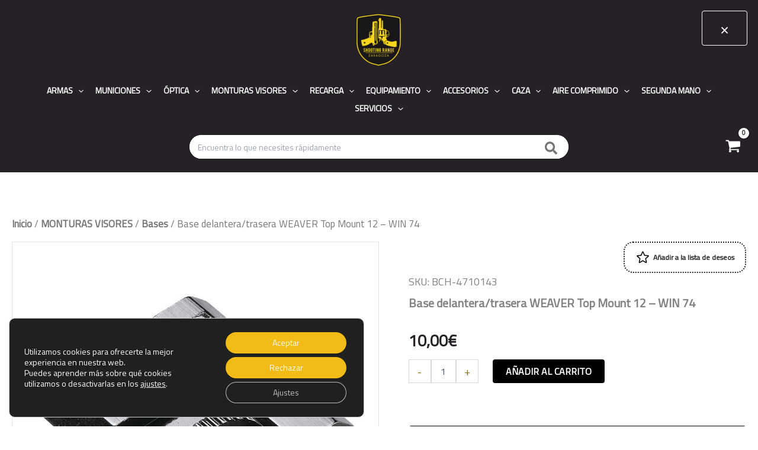

--- FILE ---
content_type: text/css
request_url: https://shootingzaragoza.com/wp-content/themes/astra-child/style.css?ver=6.8.3
body_size: 4269
content:
/*
Theme Name: Shooting Zaragoza
Theme URI: https://wpastra.com/
Template: astra
Author: Brainstorm Force
Author URI: https://wpastra.com/about/?utm_source=theme_preview&utm_medium=author_link&utm_campaign=astra_theme
Description: Astra is fast, fully customizable &amp; beautiful WordPress theme suitable for blog, personal portfolio, business website and WooCommerce storefront. It is very lightweight (less than 50KB on frontend) and offers unparalleled speed. Built with SEO in mind, Astra comes with Schema.org code integrated and is Native AMP ready so search engines will love your site. It offers special features and templates so it works perfectly with all page builders like Elementor, Beaver Builder, Visual Composer, SiteOrigin, Divi, etc. Some of the other features: # WooCommerce Ready # Responsive # RTL &amp; Translation Ready # Extendible with premium addons # Regularly updated # Designed, Developed, Maintained &amp; Supported by Brainstorm Force. Looking for a perfect base theme? Look no further. Astra is fast, fully customizable and WooCommerce ready theme that you can use for building any kind of website!
Tags: custom-menu,custom-logo,entertainment,one-column,two-columns,left-sidebar,e-commerce,right-sidebar,custom-colors,editor-style,featured-images,full-width-template,microformats,post-formats,rtl-language-support,theme-options,threaded-comments,translation-ready,blog
Version: 4.6.8.1710890538
Updated: 2024-03-20 00:22:18

*/

/***** Estilos generales de la WEB *****/

::view-transition-old(product) {
  animation: fade 0.4s linear forwards;
}

::view-transition-new(product) {
  animation: fade 0.5s linear reverse;
}

@keyframes fade {
  0% {
    opacity: 1;
    transform: translateY(0);
  }

  100% {
    opacity: 0;
    transform: translateY(50px);
  }
}

.woocommerce div.product.ast-product-tabs-layout-accordion .ast-accordion-content.wc-tab {
    height: 0;
    opacity: 0;
    transform: translateY(-20px);
    overflow: hidden;
    transition: height 0.3s ease, opacity 0.3s ease, transform 0.6s ease;
}

.woocommerce div.product.ast-product-tabs-layout-accordion .ast-accordion-content.wc-tab.active {
    height: 100% !important;
    opacity: 1;
    transform: translateY(0);
}


/******* Estilos del HEADER ********/

ul#ast-hf-menu-1 {
    justify-content: center;
}

.site-header-primary-section-center.site-header-section.ast-flex.ast-grid-section-center {
    flex-direction: column;
}

.site-header-primary-section-center .site-header-section>* {
    padding: 0 !important;
}

.site-header-primary-section-center ul#ast-hf-menu-1 a {
    line-height: 100%;
}

.site-header-primary-section-center ul#ast-hf-menu-1 {
    margin-bottom: 2rem;
}

.site-header-section>* {
    padding: 0 !important;
}

span.ast-icon.icon-search {
    display: flex;
    align-items: center;
    justify-content: center;
    margin-right: 12px;
}

/********* Estilos de Encabezados de categorías de producto ******/

h1.woocommerce-products-header__title.page-title {
    display: none !important;
}

.bloque__cabecera {
    --color-border-shooting:#D9D9D9;
    position: relative;
    padding-block: 3rem;
    display: flex;
    justify-content: center;
    flex-direction: column;
    align-items: center;
}


.bloque__cabecera__contenido {
    width: 100%;
    max-width: 1280px;
    display: flex;
    flex-direction: column;
    justify-content: center;
    align-items: center;
    z-index: 20;
    padding-inline:1rem;
    position: relative;
}

h1.bloque__cabecera__encabezado-principal {
    font-size: clamp(2rem, 2.593vw + 1.481rem, 3.75rem);
    line-height: 100%;
    font-weight: 900;
    text-transform: uppercase;
    color: #FFFFFF;
    text-align: center;
    max-width:900px;
    margin-block: 1rem;
}

.bloque__cabecera:after {
    content:"";
    width: 100%;
    height: 100%;
    background: rgb(37 33 38 / 85%);
    position: absolute;
    top: 0;
    left: 0;
    z-index: 15;
}
    
p.bloque__cabecera__contenido-subencabezado {
    color: #ffffff;
    max-width: 767px;
    text-align: center;
}


/******* Estilos grid productos tienda ******/

.snize-product {
    width:100% !important;
}

#snize-search-results-grid-mode li.snize-product {
    box-sizing: border-box;
    margin: 0 !important;
    padding: 1rem;
}

.snize-search-results-content:before {
    display: none !important;
}

#snize-search-results-grid-mode ul {
    display: grid !important;
    grid-template-columns: repeat(4, minmax(0, 1fr));
}

#snize-search-results-grid-mode li.snize-product {
    box-sizing: border-box;
    padding: 1rem !important;
    border-bottom: 2px solid #eeeeee !important;
    border-top: 2px solid #eeeeee  !important;
    border-left: 2px solid #eeeeee  !important;
}

#snize-search-results-grid-mode li.snize-product:nth-child(n+5) {
    border-top: 2px solid transparent  !important;
}

#snize-search-results-grid-mode li.snize-product:nth-child(4n) {
    border-right: 2px solid #eeeeee !important;
}

#snize-search-results-grid-mode li.snize-product:last-child{
    border-right: 2px solid #eeeeee  !important;
}

#snize-search-results-grid-mode li.snize-product:hover {
    border-color: #F2BB16 !important;
}

#snize-search-results-grid-mode li.snize-product:hover + li.snize-product {
    border-left: 2px solid #F2BB16 !important;
}

#snize-search-results-grid-mode li.snize-product:nth-child(4n):hover {
    border-right: 2px solid #F2BB16 !important;
}

#snize-search-results-grid-mode li.snize-product:last-child:hover {
    border-right: 2px solid #F2BB16 !important;
}

@media (max-width: 1200px) {

        #snize-search-results-grid-mode li.snize-product:nth-child(5n) {
            border-right: 0 !important;
        }

        #snize-search-results-grid-mode li.snize-product:nth-child(4n) {
            border-right: 2px solid #eeeeee !important;
        }

        #snize-search-results-grid-mode li.snize-product:nth-child(4n):hover {
            border-right: 2px solid #F2BB16 !important;
        }

    }

    @media (max-width: 900px) {
	
	#snize-search-results-grid-mode ul {
    	    display: grid;
    	    grid-template-columns: repeat(3, minmax(0, 1fr));
	}

        #snize-search-results-grid-mode li.snize-product:nth-child(4n) {
            border-right: 0 !important;
        }

        #snize-search-results-grid-mode li.snize-product:nth-child(3n) {
            border-right: 2px solid #eeeeee !important;
        }

        #snize-search-results-grid-mode li.snize-product:nth-child(3n):hover {
            border-right: 2px solid #F2BB16 !important
        }

    }

    @media (max-width: 767px) {

	#snize-search-results-grid-mode ul {
    	    display: grid;
    	    grid-template-columns: repeat(2, minmax(0, 1fr));
	}

        #snize-search-results-grid-mode li.snize-product:nth-child(3n) {
            border-right: 0 !important;
        }

        #snize-search-results-grid-mode li.snize-product:nth-child(2n) {
            border-right: 2px solid #eeeeee !important;
        }

        #snize-search-results-grid-mode li.snize-product:nth-child(2n):hover {
            border-right: 2px solid #F2BB16 !important;
        }

    }

    @media (max-width: 500px) {
	
	#snize-search-results-grid-mode ul {
    	    display: grid;
    	    grid-template-columns: repeat(1, minmax(0, 1fr));
	}

        #snize-search-results-grid-mode li.snize-product:nth-child(2n) {
            border-right: 0 !important;
        }

        #snize-search-results-grid-mode li.snize-product {
            border-right: 2px solid #eeeeee !important
        }
        
        #snize-search-results-grid-mode li.snize-product:hover {
            border-right: 2px solid #F2BB16 !important;
        }


    }



span.snize-title {
    font-size: 16px !important;
    font-weight: 600 !important;
}

#snize-search-results-grid-mode .snize-price-list {
    color: black !important;
    font-size: 21px;
    font-weight: 600 !important;
}


#snize-search-results-grid-mode li.snize-product .snize-button {
    opacity: 1 !important;
    visibility: visible !important;
    border: 2px solid #000 !important;
    border-radius: 5px;
    Font-weight:700 !important;
}

#snize-search-results-grid-mode li.snize-product .snize-button:hover {
    background: transparent;
    color: #f2bb16;
    border: 2px solid #f2bb16 !important;
}

div.snize .snize-button {
    position:relative !important;
    bottom: 0 !important;
    top: 0 !important;
}

.snize-price-list {
    font-size: 21px !important;
    font-weight: 900;
    margin-block:1rem !important;
    margin-top:auto !important;
}


#snize-search-results-grid-mode li.snize-product .snize-view-link, 
#snize-search-results-grid-mode li.snize-product .snize-item {
    height: 100%;
}

.snize-price-list {
    margin-top: auto;
}


span.snize-discounted-price.money {
    font-size: 16px !important;
}

.woocommerce[class*="rel-up-columns-"] 
.site-main div.product
.related.products ul.products li.product, 
.woocommerce-page 
.site-main ul.products li.product {
    width: 100%;
    display: flex;
    flex-direction: column;
}


.astra-shop-thumbnail-wrap {
    margin-bottom: auto !important;
}

span.ast-on-card-button.ast-onsale-card.circle {
    top: 0;
    left: 0;
}

.single span.ast-on-card-button.ast-onsale-card.circle {
    top: 1rem;
    left: 1rem;
}

.woocommerce ul.products li.product .woocommerce-loop-product__link img, .woocommerce-page ul.products li.product .woocommerce-loop-product__link img {
    max-height: 200px;
    object-fit: contain;
    margin-bottom: 1rem;
}


/******* Estilos Formularios ******/


.nf-form-content .list-select-wrap .nf-field-element>div, .nf-form-content input:not([type=button]), .nf-form-content textarea {
    background: transparent !important;
    border: 2px solid #252126 !important;
    color: #252126 !important;
}

label {
    font-size: 14px !important;
}

#ninja_forms_required_items, .nf-field-container {
    margin-bottom: 16px !important;
}

div#nf-field-15-wrap,
div#nf-field-13-wrap {
    font-size: 14px;
}

.nf-form-content button, .nf-form-content input[type=button], .nf-form-content input[type=submit] {
    width:100% !important;
    background:#252126 !important;
    color:#ffffff !important;
    text-transform:uppercase;
    font-weight:900;
    cursor:pointer;
}

.nf-form-content button, .nf-form-content input[type=button], .nf-form-content input[type=submit]:hover {
    background:#f2bb16 !important;
    border-color:#f2bb16 !important;
}

.nf-error-msg.nf-error-field-errors {
    text-align: center;
    font-style: italic;
    font-size: 14px;
}

.nf-error.field-wrap .nf-field-element:after {
    background: transparent !important;
    color: #e80000 !important;
}

.nf-error-msg.nf-error-required-error {
    font-size: 14px;
    font-style: italic;
}

.nf-form-fields-required {
    text-align: right;
    font-size: 14px;
}

span#nf-form-title-3 h3 {
    text-align: center;
    color: #f2bb16 !important;
    margin-block: 1rem;
}

/******* ESTILOS BLOQUES WOO ****/

.ast-article-single .product {
    height: 100% !important;
    padding: 1rem !important;
    margin: 0 !important;
    justify-content: end;
}

span.price {
    margin-top: auto !important;
}

.woocommerce ul.products, .woocommerce-page ul.products {
    display: grid;
    column-gap: 0;
}


h2.woocommerce-loop-product__title {
    margin-top: auto;
    vertical-align: top;
    font-family: 'Titillium Web';
    font-weight: 600;
    line-height: 1.7em;
}


span.ast-woo-product-category {
    display: none !important;
}

span.price {
    font-weight: 700 !important;
    font-size: 21px !important;
    margin-block: 1rem !important;
}


.ast-article-single .product {
    box-sizing: border-box;
    padding: 1rem;
    border-bottom: 2px solid #eeeeee;
    border-top: 2px solid #eeeeee;
    border-left: 2px solid #eeeeee;
}

.ast-article-single .producte:nth-child(5n) {
    border-right: 2px solid #eeeeee);
}

.ast-article-single .product:last-child{
    border-right: 2px solid #eeeeee !important;
}

.ast-article-single .product:hover {
    border-color: #F2BB16;
}

.ast-article-single .product:hover + .ast-article-single.product {
    border-left: 2px solid #F2BB16;
}

.ast-article-single .product:nth-child(5n):hover {
    border-right: 2px solid #F2BB16;
}

.ast-article-single .product:last-child:hover {
    border-right: 2px solid #F2BB16 !important;
}

a.ast-on-card-button.ast-select-options-trigger.product_type_simple.add_to_cart_button.ajax_add_to_cart {
    display: none;
}

a.ast-on-card-button.ast-select-options-trigger.product_type_simple {
    display: none;
}

.woocommerce-js #respond input#submit, .woocommerce-js a.button, .woocommerce-js button.button, .woocommerce-js input.button,
    a.button.product_type_simple.add_to_cart_button.ajax_add_to_cart, 
    a.button.product_type_variable.add_to_cart_button {
        display: flex;
        align-items: center;
        justify-content: center;
        gap: 7px;
        transition: .3s;
        background: black;
        color: #ffffff;
        border: 2px solid #000000;
        text-transform: uppercase;
        padding: 10px 0;
        font-weight: 600;
        text-align: center;
    }

.woocommerce-js #respond input#submit:hover, 
.woocommerce-js a.button:hover, 
.woocommerce-js button.button:hover, 
.woocommerce-js input.button:hover, 
a.button.product_type_simple.add_to_cart_button.ajax_add_to_cart:hover, 
a.button.product_type_variable.add_to_cart_button:hover {
    background: transparent;
    color: #f2bb16;
    border: 2px solid #f2bb16;
}

a.ast-on-card-button.ast-select-options-trigger.product_type_variable.add_to_cart_button {
    display: none;
}

/******* ESTILOS BLOQUES WOO ****/

li.product {
    height: 100% !important;
    padding: 1rem !important;
    margin: 0 !important;
    justify-content: end;
}

li.product {
    box-sizing: border-box;
    padding: 1rem;
    border-bottom: 2px solid #eeeeee;
    border-top: 2px solid #eeeeee;
    border-left: 2px solid #eeeeee;
}

li.product:nth-child(5n) {
    border-right: 2px solid #eeeeee);
}

li.product:last-child{
    border-right: 2px solid #eeeeee !important;
}

li.product:hover {
    border-color: #F2BB16;
}

li.product:hover + li.product {
    border-left: 2px solid #F2BB16;
}

li.product:nth-child(5n):hover {
    border-right: 2px solid #F2BB16;
}

li.product:last-child:hover {
    border-right: 2px solid #F2BB16 !important;
}



/* Estilos de la ficha de producto */

.mensaje-sin-stock {
    background: #d32800;
    max-width: fit-content;
    padding: 10px 1rem;
    color: white !important;
    font-weight: 600;
    text-transform: uppercase;
    font-size: 14px !important;
}

.mensaje-sin-stock p {
    margin: 0;
}

a.add_to_wishlist.single_add_to_wishlist {
    float: right;
    padding: 10px 1rem;
    margin-bottom: 1rem;
    border: 2px dotted;
    border-radius: 16px;
}

span.feedback {
    float: right;
    padding: 10px 1rem;
    border: 2px dotted;
    border-radius: 16px;
}

.yith-wcwl-wishlistexistsbrowse {
    margin-left: auto;
    display: flex;
    flex-direction: row-reverse;
    max-width: fit-content;
    margin-bottom: 1rem;
    gap: 1rem;
    align-items: center;
}

/* Modal Financiación */

.modal__financiacion {
    padding-block: 3rem;
    padding-inline: 1rem;
    background-color: #252126;
    --color-border-spirit:#D9D9D9;
}


.modal__financiacion__encabezado-principal {
    font-size: clamp(1rem, 3.125vw + 0.375rem, 2.875rem);
    line-height: 100%;
    font-weight: 900;
    text-align: center;
    max-width: 900px;
    margin-block:0;
    margin-inline: auto;
    text-transform: uppercase;
    position: relative;
    z-index: 15;
    text-wrap:balance;
    color:#fff;
}

.popover__info__financiacion__contenido {
    margin: auto;
}

.popover__info__financiacion {
    padding: 3rem;
}

.modal__financiacion__grid {
    display: grid;
    grid-template-columns: 1fr 1fr 1fr;
    max-width: 900px;
    margin-inline: auto;
    margin-top: 3rem;
    gap: 2rem;
}

h3.modal__financiacion__grid-descripcion {
    color: #fff;
    margin: 0;
    text-align: center;
}

img.modal__financiacion__grid-icono {
    width: 88px;
    border: 2px solid #f2bb16;
    margin-inline: auto;
    padding: 10px;
    text-align:center;
}

img.modal__financiacion__imagen {
    margin-inline: auto;
    display: flex;
    margin-block: 2rem;
}

.modal__financiacion__grid__item {
    text-align: center;
    padding: 1rem;
}

img.modal__financiacion__grid-icono {
    margin-bottom: 1.5rem;
}

h3.modal__financiacion__grid-descripcion {
    max-width: 160px;
    text-wrap: balance;
    margin-inline: auto;
}

.modal__financiacion__close {
    position: absolute;
    top: 1rem;
    right: 1rem;
    background: none;
    border: none;
    color: #fff;
    font-size: 1.5rem;
    cursor: pointer;
    z-index: 1010;
    border:1px solid white
}

.modal__financiacion__close:hover {
    color: #f2bb16;
}


@media (max-width: 900px) {

    
}

@media (max-width: 600px) {
    .modal__financiacion__grid {
        grid-template-columns: 1fr;
        gap: 0;
    }

    .img.modal__financiacion__imagen {
        max-width: 180px;
    }

    img.modal__financiacion__grid-icono {
        max-width: 60px;
    }

    h3.modal__financiacion__grid-descripcion {
        font-size:18px;
    }
}

/* Grid por categorías */

/* Estilo del bloque de productos */
.bloque__product__category {
    margin: 40px 0;
    padding: 20px;
    background-color: #f8f8f8;
    border-radius: 8px;
    box-shadow: 0 4px 10px rgba(0, 0, 0, 0.1);
}

/* Título del bloque */
.bloque__product__category__heading {
    font-size: 24px;
    font-weight: bold;
    text-align: center;
    margin-bottom: 20px;
    color: #333;
}

/* Contenedor de productos */
.productos__categoria__lista {
    display: grid;
    grid-template-columns: repeat(auto-fill, minmax(200px, 1fr));
    gap: 20px;
    padding: 0;
    list-style-type: none;
}

.producto__item {
    background-color: white;
    border: 1px solid #ddd;
    border-radius: 8px;
    overflow: hidden;
    box-shadow: 0 2px 5px rgba(0, 0, 0, 0.1);
    transition: transform 0.3s ease-in-out;
}

.producto__item:hover {
    transform: scale(1.05);
}

.producto__imagen {
    width: 100% !important;!i;!;!;!i;!;
    height: 200px;
    /* overflow: hidden; */
    display: flex;
    justify-content: center;
    align-items: center;
}

.producto__imagen img {
    width: 100% !important;!i;!;
    height: 100% !important;!i;!;
    object-fit: cover;
    object-position: center;
}

.producto__contenido {
    padding: 15px;
    text-align: center;
}

.producto__contenido h3 {
    font-size: 16px;
    font-weight: bold;
    margin: 10px 0;
    color: #333;
}

.producto__contenido .producto__precio {
    font-size: 14px;
    font-weight: bold;
    color: #e74c3c;
    margin-bottom: 15px;
}

/* Estilo para productos en oferta */
.onsale {
    background-color: #e74c3c;
    color: #fff;
    font-weight: bold;
    padding: 5px 10px;
    border-radius: 5px;
    position: absolute;
    top: 10px;
    right: 10px;
    font-size: 14px;
}

/* Estilos para el botón "Ver más" */
.productos__categoria__ver_mas {
    text-align: center;
    margin-top: 20px;
}

.productos__categoria__ver_mas .button-ver-mas {
    background-color: #3498db;
    color: #fff;
    padding: 10px 20px;
    border-radius: 5px;
    text-decoration: none;
    font-size: 16px;
    font-weight: bold;
}

.productos__categoria__ver_mas .button-ver-mas:hover {
    background-color: #2980b9;
}

.bloque__product__category .producto__contenido .producto__precio {
    font-size: 21px;
    color: #252126;
    background: #f2bb16;
}

.bloque__product__category .producto__imagen img {
    width: 100% !important;
    height: 200px !important;
    object-fit: cover;
    object-position: center;
}

.bloque__product__category .producto__item {
    display: flex;
    flex-direction: column;
    justify-content: space-between;
}

/* Estilos para la paginación (si la agregas en el futuro) */
.swiper-pagination {
    text-align: center;
    margin-top: 20px;
}

/* Responsividad: Ajuste para dispositivos móviles */
@media (max-width: 768px) {
    .productos__categoria__lista {
        grid-template-columns: 1fr 1fr;
    }
}

@media (max-width: 480px) {
    .productos__categoria__lista {
        grid-template-columns: 1fr;
    }
}


/* Banner */

.banner__promocional {
    position: relative;
    overflow: hidden;
    width: 100%;
    height: auto; /* Ajusta al contenido */
    padding:1rem;
    Z-index: 0;
}

.banner__promocional__contenedor {
    max-width: 1200px;
    margin-inline: auto;
    padding: 2rem 2rem;
    position: relative;
    height: 100%; /* Se alinea con la altura del contenedor */
    display: flex;
    justify-content: center;
    align-items: center;
    text-align: center;
    border-radius: 15px;
}

.banner__promocional__contenedor__contenido {
    position: relative;
    z-index: 2; /* Asegura que el contenido esté encima del overlay */
    display: flex;
    flex-direction: column;
    justify-content: center;
    align-items: center;
    z-index:30;
}

h2.banner__promocional__encabezado__principal {
    color: #fff;
    font-size: clamp(1.313rem, 1.019vw + 1.109rem, 2rem);
    margin-bottom: 2rem;
}

a.banner__promocional__boton-cta {
    color: #fff;
    font-weight: 700;
    text-transform: uppercase;
    border: 2px solid #fff;
    border-radius: 10px;
    padding: 10px 1rem;
    text-decoration: none;
    transition: background-color 0.3s ease, color 0.3s ease;
}

a.banner__promocional__boton-cta:hover {
    background-color: #fff;
    color: #252126;
}

img.banner__promocional__imagen-fondo {
    position: absolute;
    top: 0;
    left: 0;
    width: 100%;
    height: 100%;
    object-fit: cover; /* Responsivo: cubre el área sin deformarse */
    z-index: 1;
    border-radius: 15px;
}

.banner__promocional__contenedor::before {
    content: '';
    position: absolute;
    top: 0;
    left: 0;
    width: 100%;
    height: 100%;
    background: rgb(0 0 0 / 25%); /* Overlay negro con transparencia */
    z-index: 25; /* Aparece encima de la imagen pero debajo del contenido */
    border-radius: 15px;
}

/* PÁGINA DE SEGUIMIENTO DE PEDIDOS */

.page-id-241695 button.button {
    padding: 15px !important;!i;!;
    width: 100%;
    margin-top: 1rem !important;!i;!;
}



--- FILE ---
content_type: application/javascript; charset=utf-8
request_url: https://searchanise-ef84.kxcdn.com/templates.4V4Y0y4b8r.js
body_size: 2000
content:
Searchanise=window.Searchanise||{};Searchanise.templates={Platform:'woocommerce',AutocompleteLayout:'multicolumn',AutocompleteStyle:'ITEMS_MULTICOLUMN_LIGHT',AutocompleteDescriptionStrings:0,AutocompletePagesCount:0,AutocompleteItemCount:9,AutocompleteShowProductCode:'N',AutocompleteShowRecent:'Y',AutocompleteShowMoreLink:'Y',AutocompleteIsMulticolumn:'Y',AutocompleteTemplate:'<div class="snize-ac-results-content"><div class="snize-results-html" style="cursor:auto;" id="snize-ac-results-html-container"></div><div class="snize-ac-results-columns"><div class="snize-ac-results-column"><ul class="snize-ac-results-list" id="snize-ac-items-container-1"></ul><ul class="snize-ac-results-list" id="snize-ac-items-container-2"></ul><ul class="snize-ac-results-list" id="snize-ac-items-container-3"></ul></div><div class="snize-ac-results-column"><ul class="snize-ac-results-multicolumn-list" id="snize-ac-items-container-4"></ul></div></div></div>',AutocompleteMobileTemplate:'<div class="snize-ac-results-content"><div class="snize-mobile-top-panel"><div class="snize-close-button"><button type="button" class="snize-close-button-arrow"></button></div><form action="#" style="margin: 0px"><div class="snize-search"><input id="snize-mobile-search-input" autocomplete="off" class="snize-input-style snize-mobile-input-style"></div><div class="snize-clear-button-container"><button type="button" class="snize-clear-button" style="visibility: hidden"></button></div></form></div><ul class="snize-ac-results-list" id="snize-ac-items-container-1"></ul><ul class="snize-ac-results-list" id="snize-ac-items-container-2"></ul><ul class="snize-ac-results-list" id="snize-ac-items-container-3"></ul><ul id="snize-ac-items-container-4"></ul><div class="snize-results-html" style="cursor:auto;" id="snize-ac-results-html-container"></div><div class="snize-close-area" id="snize-ac-close-area"></div></div>',AutocompleteItem:'<li class="snize-product ${product_classes}" id="snize-ac-product-${product_id}"><a href="${autocomplete_link}" class="snize-item" draggable="false"><div class="snize-thumbnail"><img src="${image_link}" class="snize-item-image ${additional_image_classes}" alt="${autocomplete_image_alt}"></div>${autocomplete_product_ribbons_html}${autocomplete_product_code_html}${autocomplete_product_attribute_html}<span class="snize-title">${title}</span><span class="snize-description">${description}</span>${autocomplete_prices_html}${autocomplete_in_stock_status_html}${reviews_html}</a></li>',AutocompleteMobileItem:'<li class="snize-product ${product_classes}" id="snize-ac-product-${product_id}"><a href="${autocomplete_link}" class="snize-item"><div class="snize-thumbnail"><img src="${image_link}" class="snize-item-image ${additional_image_classes}" alt="${autocomplete_image_alt}"></div><div class="snize-product-info">${autocomplete_product_ribbons_html}${autocomplete_product_code_html}${autocomplete_product_attribute_html}<span class="snize-title">${title}</span><span class="snize-description">${description}</span><div class="snize-ac-prices-container">${autocomplete_prices_html}${autocomplete_in_stock_status_html}</div>${reviews_html}</div></a></li>',AutocompleteZeroPriceAction:'show_custom_text',LabelAutocompleteSuggestions:'Sugerencias',LabelAutocompleteCategories:'Categorias',LabelAutocompletePages:'Páginas',LabelAutocompleteProducts:'Productos',LabelAutocompleteMoreProducts:'Ver todos productos [count]',LabelAutocompleteNothingFound:'Lo siento no se encontró nada para [search_string].',LabelAutocompleteMobileSearchInputPlaceholder:'Buscar en nuestra tienda...',LabelStickySearchboxInputPlaceholder:'¿Qué estás buscando?',LabelAutocompleteInStock:'En Stock',LabelAutocompleteOutOfStock:'Fuera de Stock',LabelAutocompleteFrom:'from',LabelAutocompleteMore:'Más',LabelAutocompleteNoSearchQuery:'Escribe algo arriba para iniciar la búsqueda...',LabelAutocompleteNoSuggestionsFound:'No se encontraron sugerencias',LabelAutocompleteNoCategoriesFound:'No se encontraron categorias',LabelAutocompleteNoPagesFound:'No se encontraron páginas',LabelAutocompleteTypeForResults:'Comience a escribir para obtener resultados de búsqueda',LabelAutocompleteResultsFound:'Mostrando [count] resultados para',LabelAutocompleteDidYouMean:'¿Querias decir: [suggestions]?',LabelAutocompletePopularSuggestions:'Consulte algunas de estas búsquedas populares: [suggestions]',LabelAutocompleteSeeAllProducts:'Ver todos los productos',LabelAutocompleteNumReviews:'[count] reserña(s)',LabelAutocompleteZeroPriceText:'Contáctanos para el Precio',ResultsShow:'Y',ResultsStyle:'RESULTS_BIG_PICTURES_NEW',ResultsItemCount:20,ResultsShowActionButton:'add_to_cart',ResultsShowInStockStatus:'Y',ResultsEnableInfiniteScrolling:'Y',ResultsShowCategoryImages:'N',ResultsShowPageImages:'N',ResultsTitleStrings:4,ResultsDescriptionStrings:0,ResultsZeroPriceAction:'hide_zero_price',ResultsUseAsNavigation:'yes',LabelResultsProductDiscountText:'[discount]% Descuento',ResultsProductsPerRow:4,ResultsEnableStickyFilters:'Y',LabelResultsSortBy:'Ordenar por',LabelResultsSortRelevance:'Relevancia',LabelResultsSortTitleAsc:'Título: A-Z',LabelResultsSortTitleDesc:'Título: Z-A',LabelResultsSortCreatedDesc:'Fecha: Nuevo a Antiguo',LabelResultsSortCreatedAsc:'Fecha: Antiguo a Nuevo',LabelResultsSortPriceAsc:'Precio: Menor a Mayor',LabelResultsSortPriceDesc:'Precio: Mayor a Menor',LabelResultsSortDiscountDesc:'Descuento: Mayor a Menor',LabelResultsSortRatingAsc:'Valoración: Menor a Mayor',LabelResultsSortRatingDesc:'Valoración: Mayor a Menor',LabelResultsSortTotalReviewsAsc:'Total de reseñas: Menor a Mayor',LabelResultsSortTotalReviewsDesc:'Total de reseñas: Mayor a Menor',LabelResultsBestselling:'Los más vendidos',LabelResultsNoReviews:'Sin reseñas',SmartNavigationDefaultSorting:'sales_amount:desc',ShowBestsellingSorting:'Y',ShowDateCreatedSorting:'Y',SmartNavigationShowSubcatProducts:'always',LabelResultsTabCategories:'Categorias',LabelResultsTabProducts:'Productos',LabelResultsTabPages:'Páginas',LabelResultsFound:'[count] resultados encontrados para el termino de búsqueda "[search_string]"',LabelResultsFoundWithoutQuery:'[count] resultados encontrados',LabelResultsNothingFound:'Nada encontrado para el término [search_string]',LabelResultsNothingFoundWithoutQuery:'Nada encontrado',LabelResultsNothingFoundSeeAllCatalog:'Tus búsquedas con "[search_string]" no coinciden con ningún resultado. Mira [link_catalog_start] u otros artículos de la tienda [link_catalog_end]',LabelResultsNumReviews:'[count] reseña(s)',LabelResultsDidYouMean:'¿Querias decir [suggestions]?',LabelResultsFilters:'Filtros',LabelResultsFrom:'de',ResultsInStockBackground:'D00000',LabelResultsInStock:'',LabelResultsPreOrder:'RESERVAR',LabelResultsOutOfStock:'AGOTADO',LabelResultsZeroPriceText:'Contáctanos para el precio',LabelResultsAddToCart:'Añadir al carrito',LabelResultsViewProduct:'Ver Producto',LabelResultsViewCart:'Ver carrito',LabelResultsShowProducts:'Mostrar [count] productos',LabelResultsResetFilters:'Limpiar filtro',LabelResultsApplyFilters:'Hecho',LabelResultsSelectedFilters:'[count] seleccionados',LabelResultsBucketsShowMore:'Mostrar más',LabelResultsInfiniteScrollingLoadMore:'Mostrar más',LabelResultsPaginationPreviousPage:'← Anterior',LabelResultsPaginationNextPage:'Siguiente →',LabelResultsPaginationCurrentPage:'[page] de [total_pages]',WeglotSupport:'Y',ColorsCSS:'.snize-ac-over-nodrop { background: #EEEEEE; }'}

--- FILE ---
content_type: application/javascript; charset=utf-8
request_url: https://searchanise-ef84.kxcdn.com/preload_data.4V4Y0y4b8r.js
body_size: 12392
content:
window.Searchanise.preloadedSuggestions=['glock 43x','tippmann m4-22','sig sauer','aire comprimido','springfield armory','tippmann arms','cargador glock','smith & wesson','escopeta corredera','freno de boca','visor punto rojo','carabina 22lr','limpieza de armas','glock 19 gen5','tikka t3x','bergara rifles','armero grado 3','funda transporte','bushing lee','visores punto rojo','smith and wesson mp','walther pdp','carabinas pcp','escopeta tactica','sorteo navidad','armero grado 1','segunda mano','municion 22lr','smith & wesson m&p','pistola cz','chassis mdt','cargador 22lr','spray defensa','carabina 9mm','bore tech','linterna para arma','kit limpieza','punto rojo','glock 19 gen 3','pistola co2','rifle cerrojo','spiritus systems','munición 9mm','beretta m9','tikka t1x','bolsa tiro','rifle savage','glock 17 gen 5','chasis remington 700','ruger mark iv','rifle 9mm','banco de tiro','sellier bellot','spiritus system','alivia percutor','sako s20','red dot','springfield hellcat','funda glock','pistola aire','correa portafusil','rifles palanca','dog trace','300 aac blk','visor termico','cargador glock 19','punto de mira','beretta a400','smith and wesson','springfield armory echelon','sig sauer p365','linterna láser','hk usp compact','pistola aire comprimido','visor punto','kit recarga','bipode mdt','springfield echelon','cz shadow 2','balines 5.5mm','munición 22 lr','dianas tiro','sorteo navidad 2025','chaleco tactico','hellcat pro','molde fundicion','cz p','gafas tiro','kit gatillo ruger iv','17 hmr arma','magpul ar','338 lapua mag','pistola 22 lr','hi point','steyr atc','cesta sorteo 25','porta cargadores','glock 43x mos','spray pimienta','alquiler fuego real','avancarga uberti','bergara b14','pistola sig sauer','tippmann m4','botas diotto','cz p10','cantonera benelli','carabina 22 wmr','ruger 10/22 carbine','hellcat pro osp','funda cargador','attack sense','munición 300 blackout','mira pistola','accesorios escopeta','funda glock 43x','carril picatinny','rifle semi automático','mdt m','nocturno y diurno','revolver avancarga','glock gen 6','funda oculta','balas calibre 300','glock gen 3','wilson combat','puntos de mira','saco tiro','cartuchos 7 38g','munición 9 mm','rifle militar','rifles bergara','glock 19x','charging handle','escopeta zurdo','kit conversion','revolver pietta','funda byrna sd','wilson combat 1911','culata ar15','tapa visor','glock 9mm','cz shadow','chaleco portaplacas','cestas navidad','municion 38 special','puntas 9mm','usp compact','pistola hk','glock mos','sig sauer p320','pardini sp','semi automatica','carabina hatsan','mossberg maverick','anillas visores','pólvora negra','s&w m&p 9','prensa lee','navaja buck','rifle palanca','baschieri f2','ruger ar 556','hk sfp9','cartuchos 7 36g','funda pistola glock 19','buffer tube','de palanca','protectores auditivos','caja de','chasis mdt elite','redding full length','chasis tikka t3x','collar adiestramiento','comida energetico','cargador ruger','beretta 92x','visor visor','caja fuerte','muelle para carabinas','cargador remington 700','mira ruger','cesta navidad','escopeta policial','botella acero inoxidable','mdt hnt26','mira glock','sako win 175','frenos de boca','cargador echelon','rifle merkel','fabarm martial','cargador glock 43x','limpia vainas','buck navaja','daniel defense','bombonas co2','derya mk12','cartuchos t','strike industries','colt 1860 uberti','zeiss visores','cascos electronicos','cargador glock 17','rifle zurdos','polvora avancarga','monturas especiales','hornady sst','fabarm stf','oryx tikka','pistola 22lr','extension cargador','linterna pistola','recortador vainas','culata sako','beretta 9mm','pcp calibre 9 mm','punto laser','remington 700 la','porta cartuchos','gas pimienta','miras glock','cargador colt m45','balas calibre 12','puntas hornady 308','sports match','porte oculto','chasis t1x','municion 45 acp','mdt chassis sa lh','puntas para recarga 277','protector com','jhp 9mm','cargador tikka','carabina de gas','ajustar miras','7mm prc','bushing para dies redding','pistolas cz','funda glock 26','armas para licencia e','10rd for ak-47 black 1/pack','cargador cz','disparador glock','cz p-09','freno boca','300 aac blk municion','field stock','vortex diamondback','alzas y miras arma larga','rifle 17 hmr','walther p99 9mm','cz scorpion','rifle calibre 222','mk12 derya','cargadores para pistola de 9mm','carabinas semiautomatica','streamlight tlr-7','chokes fabarm','municion 7mm rm','colimador 9mm','cartuchos 6 36g','mira telescopicas','shell holder','munición winchester','muelles glock','micro roni','calibrar rifle','pastillas desinfectantes','grand power','mil spec','chassis tikka mdt','accion bergara','pistola 9mm glock','chasis lh','mdt bipod','die 308 win','munición 357 magnum','cinturon ipsc','s & wesson','hornady precision hunter','pistola tisas','pistolas de co2','ruger iv','pistolas 22lr','fundas rifle','frenos boca','carabina fuego central','mini visor','balas 22lr','mdt tikka t1','hk usp','revólver cañón 2','rifle 22wmr','bipode rail arca','punto rojo bushnell','alza glock 17','anillas vortex','cesta sorteo','triggertech ar','cinturon porte oculto','funda escopeta','springfield armory echelon 4.0','pilot lyman','scorpion evo','escopeta cal 20','fabarm sdass','escopetas de caza segunda mano','glock 19 gen 5','red sabre','guia recamara','sako quad','beretta a400 lite','sig sauer p','bergara carril','chasis para ruger','hornady eld match','fundas para arma corta','chasis lh 700 sa','calibre 410 cartucho','cinturón velcro','aimpoint punto rojo','limpieza calibre 32','tikka t3x tac a1','punto rojo montura apel','cargador tippmann','visor punto rojo aumento','smith wesson','hatsan striker 1000s','bases apel','anillas apel','pistones avancarga','die rcbs','a400 lite wood','precio galería de tiro','walther pp','visor nocturno','pistola pcp','tippman elite l','montura acro','munición federal','rifles semiautomatico','cargador ar15','pistola seguro manual','arex rex','funda iwb glock','smith and wesson m2.0','armas alquiler','cuchillos camp','aero precision','grip picatinny','funda ipsc','umarex cal 68','ruger mark','protector ocular para','muelle glock','conector glock','tippmann arms m4-22 elite','tippmann m4-22 pro','riel arca m-lok','visión termica','rifle táctica cerrojo','segundo mano','die posicionador','rifle tactico','32 s&w','mossberg 500 hunting combo security','puntas sierr','pistola staccato','fundas arma corta','spiritus pouch','oryx chassis','caja municion','alquiler arma','beretta silver pigeon','winchester sxp','defensa personal','pistolas glock','rail picatinny','carrillera benelli','cartucho goma','curso licencia f','cargadores glock','punta hueca','cartuchos de 7 36g','for ar 15 sight','bala escopeta','cartuchos 6 34g','puntas sierra 308','hk g36','chaleco perro','nikko stirling','guardamanos tippmann','rifle verde','cartucho calibre 12','linternas pistola','tubo culata','mossberg corredera','cargador 5 hatsan','carril mossberg','cargadores glock 17','bull barrel','mdt sa lh','caja municion 22','eley target','visor leupold','olight linterna','bushing hornady','german tactica','visor montura 11','chasis oryx','optica osight s','fundas arma larga','cz p 10 comp','choke crio','pdp pro','hornady match grade bushing','mdt oryx','fabarm stf rail','de pedidos','cargador doble','sig sauer p322','balas calibre','cartucho calibre 20','linterna arma corta olight','lee kit','accesorios glock 17','puntas 6mm','savage axis sa','streamlight tlr-6','alza ruger sr1911','grip ris','rifle 22lr','linterna olight','22lr rossi','buck mark','dpm de','funda cz','freno boca sabatti','ruger magpul','pistola pardini','spiritus lv-119','carabina 22 magnum','magpul m-lok','poli nicoletta','cz 457 varmint 22 wmr','cz sp','armero recarga','rifle mossberg','shell plate hornady','270 winchester municion','municion 22 wmr','tikka ace','precios alta','ruger ar556 300','1858 remington avancarga','chasis mdt remington','municion 9x19','medidor de polvora','sellier bellot cal','llave cho','freno de boca bergara','chasis t3x','338 win mag','federal fusion 308 win','cat sm2','magpul esl safety selector ambidextrous for ar-15','punto rojo osight','funda glock 48','mdt elite','municion cal 243','pistola calibre 45','10mm aut','bipode rifle','factory crimp die','cargador hellcat','cz 75 sp 01','ruger target','shield plus','balines 4.5mm','mdt magazine 30-06','hellcat osp com','caja municion 357','caja portamunicion','brenneke tag','rifle cerrojo zurdo','pistola springfield','walther 9mm','pcp botella extraible','acc chassis sa lh','botella extraible','municion de rifle calibre 308','municion de rifle','culata midwest','empuñadura ar','dust cover','mdt remington 700','oryx chassis sa lh','botella aire','chaqueta tiro','municion 9mm parabellum','mdt tikka t3x','muelle para carabina','accesorios m lock','glock disparador','bore tech eliminator','tippman mag','cargador tikka mdt','rifles de carbono','escopetas calibre 20','balas escopeta','rifle sako','ser socio','bushing hornady 308 win','pistola sig sauer p211-gto','cañon fabarm','monturas leupold','bipode atlas','muelle recuperador tanfoglio','retenida cargador glock 19','pistola semiautomática 6','bono regalo','bomba pcp','funda arma larga','armero homologado arma larga','armeros grado 1','glock 17 gen 6','walter pdp','medidor de rim','dies 6,5x55 se','mochila militar','linterna glock 43x','monocular termico','rifle semiautomático','mira opticos','m lok','cartuchos bbi','balas calibre 30-06','ruger precision','punto rojo x3','case lubricante','cañon hatsan','american defense manufacturing','balin domed','diana gamo','gamo pro carabina','cz p10 c','mossberg 940 pro tactical','balin h&n','flobert 9mm','cascos de tiro','balas del 22','cartucho bala','cz target 6','linterna warriorland','avancarga pedersoli','carabina pcp','funda springfield','carril picatinny sabatti rover la','rifle browning mk3 semiauto','alza glock','sabatti tactical','sabre red','sierra tgk 6,5 130','cerrojo tactico','cargador p99','funda p99','desert eagle','limpiador de vainas','are zero','municion calibre 12','cargador ruger 10/22','cargador mdt','olight pl mini','m lock','pistola de bola de','cartuchos calibre 20','salvapercutor a-zoom','9,3x62 sa','a400 xplor','carry comp','balas 7mm','bergara b14 hmr','freno de boca sin rosca','municion 22lr subsonic','funda hk usp','walther p99','rifle 222rem','funda pistola porte oculto','umarex bola','anilla 34mm','carabina 9x19','dies lee','maverick 88 combo','benelli m4','glock 19 9x19','funda de transporte sport lock','funda hellcat pro','bergara premier','ar 15 ruger','municion cal 17 hmr','muelles dpm','escopeta winchester','caja 9 mm','mdt chasis','cartuchos postas','sport lock','linterna hikmicro','curso licencia','cartuchos 38g','licencia f','cargadores para smith and wesson mp','merkel cañon','cartuchos 7 34g','pistola canik','mira picatinny','mira mdt','rifles bergara wilderness','cartuchos bala escopeta','culata moe','smartphone monocular','mdt pesos','s&w mp15','marsupio mochila arma','linternas olight','funda pistola','cantonera benelli montefeltro','fundas arcea','hornady 9mm','entrenamiento 9mm','pachmayr cacha','remington cooper','mossberg patriot','chasis ruger pc','lee load master','tisas nightstalker','revolver avancarga 1851','cartucho defensa 12','cargador ruger largo','sierra tmk','banda beretta','sig sauer 226','navaja multiusos','cargadores para glock 17','aliviamuelles aluminio','armero homologado rifle','protector de cerrojo','escopetas de caza','manta de tiro','banco de limpieza','revolver funda','f-class anschu','vainas lapua','mossberg mvp','fundas ri','accesorios magpul','cz sp 01','pistola browning','municion calibre 38 revolver','punto rojo pistola','chasis para tikka','p211 gto','walther ppk','swarovski ocular','banco tiro','carabinas aire','cargador ar-15','9mm jhp','cartuchos jabali','glock 17 gen 5 9mm','municion cal 44/40','tisas 1911 duty','german system','tippmann elite','escopeta caza','glock 19 funda','lee primer','cachas cz','cinturo ipsc','cva cascade','winchester rifle','glock 19 coyote','full length redding','glock 17 mos gen 6','benelli comfort','visor pcp','sig sauer 1911','rifle zurdo','pistola 9 mm smith wesson','anillas 34mm 20 moa','alquiler fuego','estuche rigido','gatillo ar-15','delta titanium','miras ruger','taper crimp','vortex venom','springfield hellcat pro','carabina pro','pistola muelle','38 especial lee','culata ak','visor punto rojo holográfico','funda tiro cz 75','competicion cz 75','punto rojo con aumentos','browning maxus','municion calibre 300','sinclair die','glock 17 9mm','guantes talla s','guantes s','glock 19 gen 6','dies 308 win','glock 45 gen 5','cantonera ajustable','wesson revolver 38 special','pistola beretta','tikka ace target','cargador rapido','mossberg cañon escopeta','caza balines','cz 457 synthetic 22lr','superpuesta fabarm','black scorpion','hi point 45 acp','galeria de tirar','freno de boca mdt','hk vp9','cantoneras fabarm','armas fabarm','correa porte oculto','olight visor punto rojo','fundas arma corta beretta','m4 tippmann','rail picatinny m lok','laser pistolas','rifle 300 aac','osight k','saca proyectiles','pistolas con seguro','tru oil','mark iv','accesorios ruger sr','cz p-10 s','visor osight','chassis mdt xrs','freno de boca sabatti rover','ak muzzle','beretta apx','funda savior','hk usp compact pistola','poca glock','parche limpieza hop','bore snake','funda ghost','pistón de gas vortex para modelos serie striker','soporte echo shooting rest casey','oryx cz 457','arma vacia','cz p07','shield rmsc','rifle arttech','ruger mini-14','miras roni','cañon glock 17','tikka t3x ace target','frenos de boca con rosca','bolsa tactica','grip cargador glock 26','mauser m18','pilot rcbs','cargador diana','linterna glock','base arca','stoeger str-9c','varilla seguridad','cz target 5','carabina ruger 9mm','placa para glock','s&w 9mm','haenel cr 300','montura vortex','cargadores beretta','dpm system glock','ruger ar556','rifle semiautomático ruger sfar magpul moe 6.5 creedmoor','type a','guardamanos ak','savage axis','pistola glock 17l','32 s&w long','derya lion','cartuchos de postas','cartuchos postas 12','puntas impact cal 30','smith & wesson m&p 9','alivia percutor 357','colt navy','rifles de palanca','tiro con arco','placa magnética ct para glock','frankford arsenal kit','punto rojo escopeta','rifle 9 mm','cal 22 lr pistola','estuche dos rifles','porta placas','uberti avancarga','colt avancarga','funda revolveres','cartuchos de 7 38g','linterna streamlight tlr-7 x','sako hammerhead','caja de municion','gastos de envío','mdt elite chassis','stf compact','comida supervivencia','cargador beretta','tikka t3x mdt','bombonas co2 12','cargador cva','springfield compact','die rcbs 6.5 creedmoor','t1x tikka mdt','funda rifle','cargador para ruger 9 9mm','calibre 20 cartucho','punto rojo 3','kit 22 lr conversion','rail picatinny marlin','ruger mark iv target','ace target','colt python','linternas ir','cz shadow ii','walther gsp','heckler&koch usp','streamlight tlr-7 sub x','canik elite combat','cargador colt 1911','laser tlr7','palanca ar 15','cámara para escopeta','cargador derya','derya mk','recortador lee','kalashnikov usa','cantoneras para rifle','beretta 92x performance','piston escopeta','vector optics','culata rem 700','revolver smith and wesson','banda de tiro al plato','semiautomaticas de cargador','ca shadow 2','collar perro','funda glock 17 ghost','laser 9mm','laser entrenamiento','aguja lee','p320 spectre','gamo delta','escopeta fabarm stf compact','cañon stf compact','monturas para sako','rifle 222 remington','tapas cargadores','tisas ni','1858 remington avancarga 36','luger 9mm','spyderco paramilitary 2','chassis mdt xr','cartucho defensa','lyman 7 powder','hornady eld match 178','municion 308w','revolver made','linternas wild','spiritus systems lv-119','2011 sig sauer','cargador browning','benelli m','adaptador uit a arca','cilindro de aire para morini cm162ei','grips ar-15','shield sights','gratas nylon','bandeja pistones','visor punto verde','cva cascade wideland','culata tactica ruger','pardini k12','mdt tikka t3/t3x','smartreloader saco','municion calibre 22l','deluxe rear bag w/handle','varmint pesado','hornady shell plate 8','dies 9 mm','glock red dot','alimentador puntas','pistones rws','pistones cci','poner punta','municion p','puntas hornady eld match','ruger max 9','medidor de','guantes anticorte','carril 20 moas','savage a22 takedown','savage a22','pistola glock','correas portafusil','correas cuero','beretta fs','entrenamiento para caza','acro plate','cargadores glock 26','escopeta corredera tactica','bipode atlas bipod psr','mdt bipo','pistola ruger mark iv','rifle sako lite','raffaello black','swarovski ats','pistola 9mm','sig legion','armeros arma larga','bipode harris','optik arms','eley 22lr','co2 pack','sako trg 22','cargador funda','walther csp','chasis remington 700 magpul','hk 416 real','konuspro as34','municion 270 wsm','optima para aire comprimido','visor carabina aire comprimido','bench rest banco','winchester 9mm','bushing 308 win','puntas de recarga interlock','visor aire comprimido','bore tech carbon','anschutz rabera','empuñadura pardini k12 m','cargador de ruger 22 de 25','walther 22lr','cartuchos ciervos','smith and wesson mp 9mm','cal 38 spl','bocacha apagallamas','multiherramienta gerber','cargador springfield hellcat pro','canon fabarm elos','10x50 prismatico','airsoft es','spyderco waterway','puntas recarga 9 mm','mira abatible','funda byrna byrna sd','hornady 300 sst','browning bar madera','visor gamo','imi defense','lyman piston','carabina tippmann m4-22','strike glock','carabinas 17 hmr','springfield armory 1911','accesorios cva cascade','cargador hk pistolas','guantes magpul','cargador ruger bx-25 25r pack de 2 22 lr','m&p carry comp','6.5 creedmoor municion','hatsan hercules','cartuchos cal 410','zeiss conquest','hornady eld match 308 win','hornady interlock punta','sauer p211-gto','bipode javelin','rifle ar15','smith wesson 9','cargador tikka t1x','shadow ii','visor termicos','b 14 cima','optical picatinny','cargador sako 85','bergara wilderness','munición metálica barnes vor-tx ttsx 7mm rem mag 150 grains','mdt freno de boca','cargador m&p 9mm','funda pistola hk','hellcat osp','bullet puller','posicionador rcbs','remington core-lokt tipped','carril 11 mm','anillas 20 moa','cargador metalico smith & wesson','grip ar15','pistola s&w 22','hammer cargador','rim thickness gauge','accesorios ruger 22lr','cargador mdt 300wm','curso recarga','bergara b14 sporter','beretta plus','glock 19 gen3','usp compact 9mm','municion polvora negra','pistola smith&wesson','bag rider','funda paisano glock','rifle semiautomático browning','ruger sr1911','beretta 92 fs','browning european','guia corredera 2','barricade stop','balas 17hmr','escopeta superpuesta','ruger carbine','oryx cz 455','hk g 36 e','superformance match','pistolas aire comprimido','máquina de limpieza de vainas lyman','colt pocket','visor carril 11 mm pistola','ak sling','limpieza spray','carbon 17 hmr','adaptador cargador glock','tippman elite','punto rojo glock','funda competicion cz 75 sp01','funda pro competicion pro cz 75','rcbs trimmer-2','cañon pcp','grip vertical','munición fiocchi 9mm ains','rifles 22wmr','rifles browning','caesar guerini','alza carabina','power bore','corredera fabarm cantilever','gafas tacticas','posicionador de punta','arcea adler','mochila markhor','carabina con silenciador','funda sport jagd','balas remington sp','funda arma corta','hatsan striker 1000x','dies 6,5x55 se bushing','cargador extendido','talley lightweight','lee empistonador','culata browning','bases apel browning','sig sau','no letal','balas 9 mm','low noise','cuchillo 25cm','pistola colt 1911','caja municion 22lr','ups compact','basix cz452','ruger ar','freno de boca m','funda beretta 92','dan wesson','tippmann cargadores','cartuchos b&p','punto de mira truglo 50','muelle dpm system glock 17','arma corta','mdt freno boca','cargadore beretta 15t','cargadores beretta 92','cargadores beretta 92x','browning escopeta','munición fiocchi emb 9mm para 93 grains','cinturón rescate','fn bar montura','ruger pistola','bases tikka','tikka m695','pm ii','funda hellcat','hellcat pro comp','municion para mossberg patriot synthetic 308 win','combo fcse','funda warriorland','tac a1','sabatti tactical evo us','pistolas detonadoras','mossberg maverick 88','monocular nocturno','correa para sako s20','carcasas arma','die posicionador 6,5x55','red dots','ruger precision rimfire','funda glock 19 linterna','pistolas compactas','gs 9x19','mk3 semiauto','hi poin','cat sm2 rmsc','cartuchos calibre 20 46','dogtrace edge one 250','adiestramiento dog trace','bushnell nitro','comprobador de cartucho cal lyman','rifles de caza','chasis tikka','escopetas accionadas','municion 300 aac','rifle con rosca','visor para carabina','cargador hk','pinza saca proyectiles','warne maxima','tippmann 22 wmr','cargador cz 457','cargador cz457','puntas del 8x57 is','anillas 30mm','pólvora vithavouri','escopetas para zurdos benelli','escopetas para zurdos','boquilla rebordeadora','escopeta krico','armero arma corta','braga anticorte','tacos cal 24','birchwood casey super black','chassis remington','walther pps','pistola cz p-10','cargador cz 75b','montura bergara b14','montura bergara','glock compacta','crosman r1','tippmann m4-22 elite','municion winchester 9mm','walter pdp compac 4','beretta escopeta','chasis mdt','sig p365','m los aero','parches calibre 12','glock coa','anillas portafusil','carabina 22 palanca','funda olight 43x','armas de alquiler','pistola olimpico','vainas cal 6,35','puntas cal 6,35','ruger hunter','vainas 6,5x55','funda porte interior','percutor de la','banda alta','calibre 300 aac','remington 9mm','carabina 9x19mm','cargador springfield hellcat pro 15','glock 19 mos','municion sk','municion hk','tapa aimpoint','vortex razor hd','vortex viper','salvaper utor','cantonera browning','ruger 22 mark','tikka t3x ace target 308win 26 66cm','speer impact','trek\'n eat','cargador savage 64','z9 glock 43','placas adaptadoras','a400 lite','puntas sierra 308 gameking','visor calibre 6.5','delta forest ii','placa pistolet','cd p10','trigger pin','carrillera regulable','rifle semiautomatico 17 hmr','ruger lcp','miras pistolas','trimer lyman','tungsten guide','pistón gamo','benelli premium','winchester sxr','bushnell r5','gamo igt','tippmann pistola','cargador ak47','warrior la','scorpion evo 3','glock 9x19','empunadura arma larga','cat rmsc','ruger rm','como pagar','walther q5 sf','walther compact','s&w 9','blaser r8','haenel cr','rifle 22 wmr','rifle semiautomatica 22 wmr','38 special smith and wesson','shell plate','7mm remington','rifle hornady superformance 7mm rem mag','7mm rum','balas de rifle','hand stop','pistola calibre 22lr','hatsan escort','funda springfield hellcat','snake bore','beretta brx1','reparacion armas','full length 308 win','picatinny 10 moa','picatinny moa','caja smartreloader 357','parches negros','vortex solo r/t','ayuda cargadores','mosin nagant','hornady shell holder 1','troy industries','puntas sierra cal 30','bolas calibre 43','gsp expert','accutek series','rws uni','camiseta glock','p365 xmacro','cz target','prismático kahles helia s 10x42','norma match 22','juego de anillas weaver top mount 30mm desmontables altas','nikwax fabric & leather','anillos talley','pietta colt','mdt vertical grip elite','walter 22lr','banda benelli','cargador ak47 omega 22lr','mdt grip','tikka t3x ace','beretta storm','escopeta semiautomatica','compresor pcp','rifle de palanca','cal 22 lr','magpul moe','357 mag horn','transporte maletin','tikka t3x grip','ruger laser','walther p22','night force','estuche rifle','puntas 8mm','cartuchos de 38g','smith & wesson 22','derya mk 12','shield comp','funda de transporte pistola sport lock','echelon compact','fabarm culata','escopeta derya','buck buck','camara fototrampeo 4g','sinclair international o-ring rod guide 30 caliber','bola cerrojo','ruger 300 blackout','accesorios para winchester','spyderco 15v','lee dies','cartuchos del 12','ruger pc9','bolas de calibre 50','dianas 17x 17','rail arca bipode','ruger rxm','cachas shadow','ruger pc carbine chassis','bipod tikka','ruger 10/22 percutor','culata fab defense','culatero para caza','sellier bellot 6.5','municion rws','carrillera escopeta','saco culatero para ligero','ruger sr 1911','cargadores rifle','caja fuertes','ipsc escopeta','cartuchos 6 38g','aimpoint pro','primos trigger','punta hueca 9mm','cartuchos 6 40g','dianas balines','px4 storm','arma militar','cargador colt','laser tlr','visores batida','high point','rail weaver tikka','bipode mas tikka','b&p f2 20 28g 7','walter p 99','mp15 sport','alza y mira','fundas glock 43x','palanca retenida glock','glock 19 gen5/mos/fs','cinturón de cartuchos','balas 308 win','precio normal este producto','modelo ruger 23 calibre 22','rifle star','smith wesson 22 lr','kick-off plus lite','kick-off plus','beretta a400 lite wood','punto mira','chaleco tiro','diana 22lr','hornady dgx 375 bonded','hornady dgx 375','guiado de armas','cartucho magtech 300 aac 123gr fm','rms punto rojo','pistola ruger mark iv target 5.5 22 lr','puntas para recarga 9 124','9mm fmj','visor delta','visor kahles','m-lok 9t','munición 270wsm','fn browning','cargador scorpion','bergara mdt','escopeta tiro al plato','escopeta tiro añ','geco zero','pistolas tisas','silenciador carabina and','tisas comp','haenel m-lok','pistola springfield armory','cz 550 cz 555 cz 557 zkk 600 monturas luszczek','walter pistola','walter pdp pistola','pistolas pcp','pistola smith & wesson m&p22 compact 22 lr','precios tirador','miras metalicas glock','ghost ipsc','funda glock 17','linterna streamlight','con miras','pais de fabricacion','hellcat micro compact','puntas federal','carrillera brx1','bolas calibre 44','munición anular','beretta apx a1','guardamanos hk','boca de freno calibre 7mm rm','carabina de pala','star pistola','am pvs 14','tippmann guardamanos 13','ruger bx 25','cajas portamunicion','lapua scenar l 136','pistola 22 charger','pistola limitadas','guantes black','culatas plegables','glock 26 gen5','cartuchos inertes','montura blaser','funda oeste','boca apagallamas','rifle cerrojo 222 remington','243 winchester municion','escopeta calibre 410 cartucho','diana de gel umarex combat','cargador glock 19x','1858 remington avancarga cal 36','que licencia','boresnake viper','pistolas de co2-legends','pistola pack aire','revolver perdigon','onix reload','ruger 9 mm','cacha dedos marcados','factory crimp die cal 9mm','ruger seguridad','cargadores wesson','cargadores cal 22','municion calibre 17','armas anestesicas','tikka t3x ember','cargador ruger large','snowpeak ap 1000','glock 17gen','retay gordion ex','armero homologado rifle con visor','medidores de peso','saco culatero','semiautomático benelli endurance comf 30-06','hammer m4 22','seguimiento pedido','replica 22 full metal','chaqueta transpirable fox camo viper markhor','freno de boca 28','accesorios carga pcp','end plate','visor bsa','visor vector òptics','revolver ruby','revolver colt reforzado','revolver colt','pistola tactical','cargador mp5','smith & wesson 434','smith & wesson 43','juntas para porta-fulminantes','sefer con visor','llenado botella','escopetas de perdigon','escopetas de','dosificador de polvora','adaptador apel pivotante para aimpoint micro bh5','benelli mp95e','benelli escopeta','molde bola','glock 9m','tuerca buffer','escopeta cartuchos','cañones para cz457','spiritus systems lv-119 front overt plate bag','sig sauer 322','funda sig sauer','funda sig sauer 320','cargador sig sauer 322','nuevas cotas','mdt accessories vertical grip premier ar compatible black','cascade lrxh','manurhin mr73','bolas plomo 410','funda pernera','funda grilletes','smith & wesson 686 4 357 mag','rifle semiautomático ruger 10/22 competition 22lr','lee feeder','breech lock pro shell plate 2','funda byrna xl','sig saber','perdigones pistola','funda blackhawk stache iwb ruger max-9','magwell walther','lyman sizing die','ruger bx','walther cps','ace game','shooting bag','botella aire comprimido','estación de carga','revolver smith and wesson 637','ruger midwest','culata midwest ruger','prismáticos varizoom 10-30×','ultra tipton','crio plus','hornady collet','limpiador alojamiento','lock rings','compensador walther','freno de boca pistola','cascade lrx','streamlight tlr-8','bolas avancarga 36','pistola sig sauer p226','caja para rifle','banco armas','kit limpieza 22','fabarm ultimate','armero homologado','bases bergara b14','bandeja recarga l','liman bandeja','puntas hornady 308 interlock','mdt tikka t3','pistol 22lr','bergara piezas','manta tiro','funda visor','funda cerrojos','de cerrojos','protector de cerrojos','revolver pietta*avancarga','bolas avancarga cal 44','opticas para glock','mira para glock','howa mini action','steyr lp 10','ftr one','ak 47 rifle','armeros grados','6.5 creedmoor bala','limpieza carabina 22','mira telescopica para','ar smith & wesson m&p10 sport','silenciador beretta co2','pistolas detonadora','internal weight mdt','rifle horizon 30-06 con visual','rifle horizon 30-06','movil swarovski','adaptador movil swarovski','savage 110 scout','shooting visor','visor cap','libro recarga hornady','bipode bergara','telescopio vortex','cutter lee','fabarm becadas','funda usp','glock gtl-22','poner puntas','ruger max 8','tikka t3x carbono','puntas hornady eld match 308 win','hornady sst 7mm','montura warne red dot reflex para escopeta','carril 20 bergara','bmr x','glock 47 mos','accesorios magpul m lock','magpul pmag ar-15','funda ghost ultimate','pen drive','hoppe’s elite','270 bushing redding','pack spring','visor bushnell nitro i','rifle semiautomático haenel cr300 300 blackout mlock-318mm-(10+1','cargador sauer rifle sauer','cargador sauer rifle','eley sport','cz sp01','beretta 92 kits','egw t/c','chassis mdt tikka t3 ess','a típ 230','municion calibre 9 mm','balas calibre 38','visor bushnell','sako trg','factory crimp die 9mm','devolución de compra','carabina pcp 9mm','puntas para recarga hornady eld match-6.5mm 264 140 gr eld match caja 100','gen 3 glock 19','punto rojo pistola steyr rock','remington core lokt 270','chaqueta impermeable bighorn storm protect markhor','decappin pins','beretta m9 co2','chassis tikka','bergara freno de boca','balas goma','externo mdt','xtr burris','bmr-x carbon','x subsonica-x','x sub','9x19 municion','bipode gamo','glock extendido','tippmann elite 28','funda ruger 10/22','vainas lapua 7 de','lapua 7mm prc','pistola 9 mm','9 mm parabellum municion','li warriorland','base weaver para rifle express','swarovski telesco','visor rifle','trípode rock br competición','pistola fuego glock','escopeta automatica','rifles caza','winchester power','balas para ruger lc','ropa caza mujer','cañón glock 19 gen 5','porta cargadores ipsc','t3x tac a1','punto rojo shield rmsc 4moa compact glass edition','puntas speer 308 125','puntas speer 308','puntas cal 30 speer','puntas cal 30 lapua','puntas cal 30','grip mdt','culata bleiker','habrok 4k','habrok 4k 2.0','m&p 2.0','co2 5.5 pistola','perdigón co2','co2 crosman 2240','pack pistola','fusiles caza','hornady 20 grains','monturas especiales merkel','winchester corredera','cargador snowpea','federal jhp','nueve mm','hornady black ammo','hornady black ammo-300','cartuchos 300wm','balas 300wm','cargador shield arms s15 de 15 balas','ruger mark 22/45','true north','grip m lok','jhp 9mm-124','monturas laser','baqueta tetra gun','sear spring','guardamanos sako s20 precision','visor carabina','visor carabina aire','delta tactics','sig sauer gro','suppressor de','gafas de protection','balin hollow','munición 9mm semiblindada','cetme culatas','glock 43x caracteristicas','glock 43 x gen 6','remington core lokt 300','redding full length 308','die reddin','interlock 308 win','visor 2x10','8mm mauser','municion 270win','charging handle ar-15','trípode bog-pod','examen licencia','examen cazadores','glock calibre','gamo culatas','culata gamo','caja de municiones 357','caja de 357','revolver 8 tiro','carril picatinny universal','fundas de px4 storm','fundas de px4','gun vise','puntas 9mm 145','cartuchos de 38','calibre 50 bolas','guardian gold','jhp 124gr','hatsan striker','carabina crosman','cartuchos jabalies','armero pistola','124gr jhp','gsg hi','ar15 ruger','prof tested','hatsan bullmaster','fabarm mar','apex trigger','sako balas','haenel cr300 handguard','balas rws','uña extractora','tisas 1911 ds','comparador de vainas','prodigy ds','spyderco afilador','kit servicio glock','bergara b14r 22lr','cargador usp-p30','h&n puntas','munición metálica barnes vor-tx ttsx 7mm rem mag 150','visor nikko stirling mount master','revolver deportivo','cachas colt','tikka game','tikka target','t1x ace','accesorios p88','forster products 6,5','mira holográfica pistola','municion pistola 9 mm','munición calibre 308','escopeta pequeña','zeis v 8','hatsan sniper','mk 12 ipsc','hellcat roscado','mossberg 88 maverick combo','cantonera benelli raf','glock 19 funda linterna','botella agua','iii madera','magpul pmag 308','sig sauer pro','de alza','vaina 300wm','hikmicro condor','tapa ocular','tapa ocular hit micro','muelle ruger mark iv','culata pcc','direct action','culata ruger','fast cartuchos','tikka bola cerrojo','sa válvula adjt sb','lee piston','batería emisora','strike catch','puntas 243 win','savage 110 zurdo','glock umarex','spyderco bug','glock 17 ipsc','retenida cargador glock 19 tr','plomos para cartuchos','accesorios cs','gatillo ruger iv','anillas leupold qr','a plazos','pistola hk sfp9','h 9mm tcu','hebilla cobra','winchester sxp rifle','carabina semiautomatica','rifle con optica','cargador beretta 22 lr cartuchos','cargador beretta lr','cargador beretta 22 lr','hatsan escort sdx12-ts','pistola beretta 92 fs kit 22 lr','pellet box','hi point 380','pistola feinwerkbau','mini mag','throw lever','flash pup','rifle browning semiauto','vainas lapua 308 win','hornady interlock 308 win 150 gr','hornady interlock','full length sizing die 308 win','full length sizing die','culata benelli crío comfort','báscula benelli','funda arma springfield hellcat','miras ruger mark iv target','beretta cx4','sauer p211','p320 xfive','escopeta plomos','smith wesson 9 mm','byrna sd xl','fabarm elos','hatsan bt65','bases leupold','mp shield plus','silenciador para armas de fuego','cargador airsoft','vaso acero','remington 30-06 core','pistola glock 43 x cal 9x19','pistola glock 43 cal 9x19','funda leupold','tapones con','glock cuchillos','glock 49 gen 6','cz p 10 c','bergara sierra','monturas monobloque burris','onix arko','9x19 sell','ruger ar del 300blk','echelon 4.0 comp','puntas 452 ftx','funda beretta px4','funda beretta','funda fobus','cargador de polímero ruger magnum 3r para rifle ruger american','vainas calibre 16','monocular monocular','glock 19 9 mm','ruger american gen ii cargador','cartuchos para tiro al plato','7 mm wsm','mdt cheek','rear bag rider','eje desempistonador','cargador m&p','combo hellcat','montura leu','leupold monturas','rifle de palanca marlin','cartuchos tiro al plato','cz c or sr','empistonador rcbs auto','11mm a weaver 21mm','accesorios fabarm sdass','remington accutip','410 low n','cañón de escopeta crio','co2 revolver','wilson trimmer','cantonera tikka','mossberg 940 pro tactical spx','balas plomo','pilas cr123a','pueden reservar','puedo sin','rifles de caza para licencia e','pistola ruger 22','pistola s&w','walter ppq 9mm','munición fiocchi classic 9mm para 123 grains','jeringas 5 ml','ca shadow','ar-9 single-stage black adaptable flat','speed loader','p22q expert','bala goma','beretta a300','beretta a 300','freno de boca 308 win','vortex lht','pistolas springfield hellcat','visor bushnell trs-26 1x26','magnificador bushnell transition 3x','rifles de aire','bipode f class','p 10 c or','p 10 porte','carabina pcp hatsan 9mm','triggertech ar9 competitive','vortex venom 5-25x56 ffp','sonda de carga onix'];